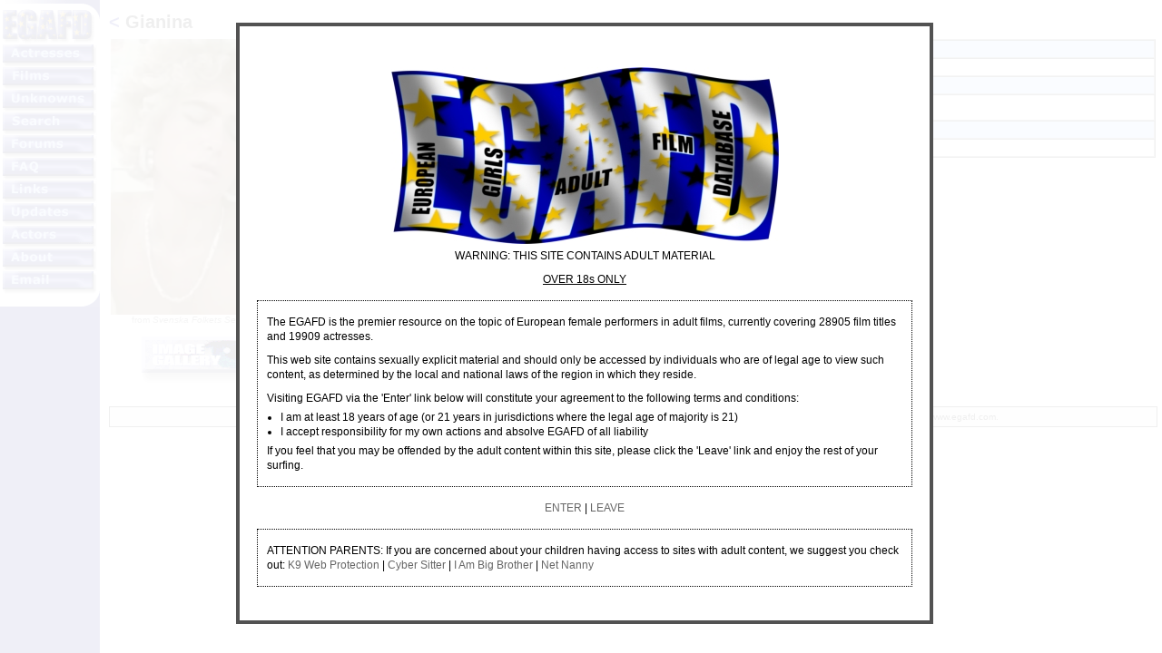

--- FILE ---
content_type: text/html; charset=UTF-8
request_url: https://www.egafd.com/actresses/details.php/id/g00503
body_size: 2069
content:


<!DOCTYPE HTML PUBLIC "-//W3C//DTD HTML 4.01 Transitional//EN" "http://www.w3.org/TR/html4/loose.dtd">
<html>
<head>
<title>Gianina</title>
<meta http-equiv="Content-Type" content="text/html; charset=iso-8859-1">
<link rel="stylesheet" href="/egafd.css" type="text/css">
<meta name="description" content="Gianina">
<link rel="stylesheet" href="/thickbox.css" type="text/css" media="screen" />
<script type="text/javascript" src="/includes/jquery-compressed.js"></script>
<script type="text/javascript" src="/includes/thickbox-compressed.js"></script>
<script type="text/javascript" src="/includes/agreement.js"></script>
<style type="text/css"><!-- @import "/ie.css"; --></style>
<link rel="shortcut icon" href="/favicon.ico">
<link rel="icon" href="/animated_favicon1.gif" type="image/gif">
<script type="text/javascript">
<!--
onBanner = new Image(165,86);
onBanner.src = "/images/banner_right_over.jpg";
offBanner = new Image(165,86);
offBanner.src = "/images/banner_right.jpg";
onActress = new Image(104,25);
onActress.src = "/images/hactresses.gif";
offActress = new Image(104,25);
offActress.src = "/images/actresses.gif";
onFilms = new Image(104,25);
onFilms.src = "/images/hfilms.gif";
offFilms = new Image(104,25);
offFilms.src = "/images/films.gif";
onUnknowns = new Image(104,25);
onUnknowns.src = "/images/hunknowns.gif";
offUnknowns = new Image(104,25);
offUnknowns.src = "/images/unknowns.gif";
onSearch = new Image(104,25);
onSearch.src = "/images/hsearch.gif";
offSearch = new Image(104,25);
offSearch.src = "/images/search.gif";
onForums = new Image(104,25);
onForums.src = "/images/hforums.gif";
offForums = new Image(104,25);
offForums.src = "/images/forums.gif";
onFaq = new Image(104,25);
onFaq.src = "/images/hfaq.gif";
offFaq = new Image(104,25);
offFaq.src = "/images/faq.gif";
onLinks = new Image(104,25);
onLinks.src = "/images/hlinks.gif";
offLinks = new Image(104,25);
offLinks.src = "/images/links.gif";
onUpdates = new Image(104,25);
onUpdates.src = "/images/hupdates.gif";
offUpdates = new Image(104,25);
offUpdates.src = "/images/updates.gif";
onActors = new Image(104,25);
onActors.src = "/images/hactors.gif";
offActors = new Image(104,25);
offActors.src = "/images/actors.gif";
onAbout = new Image(104,25);
onAbout.src = "/images/habout.gif";
offAbout = new Image(104,25);
offAbout.src = "/images/about.gif";
onEmail = new Image(107,39);
onEmail.src = "/images/hemail.gif";
offEmail = new Image(107,39);
offEmail.src = "/images/email.gif";
function itson(imgDocID,imgObjName) {
  document.images[imgDocID].src = eval(imgObjName + ".src");
}
// -->
</script>
</head>
<body bgcolor="#ffffff" text="#000000" link="#000099" vlink="#000099" alink="#000099" background="/images/bgrnd.gif" marginheight="0" marginwidth="0">
<table width="100%" border="0" cellspacing="0" cellpadding="0">
<tr> 
<td width="107" valign="top">
  <table border="0" cellspacing="0" cellpadding="0">
  <tr class="navbar">
    <td rowspan="12"><img src="/images/filler.gif" width="3" height="1" border="0" alt=""></td>
    <td><a href="/index.php"><!--htdig_noindex--><img src="/images/home.gif" width="107" height="49" border="0" alt="E.G.A.F.D."><!--/htdig_noindex--></a></td>
  </tr>
  <tr class="navbar"><td><a href="/actresses/index.php" onMouseOver = "itson('actress','onActress')"
onMouseOut="itson('actress','offActress')"><!--htdig_noindex--><img src="/images/actresses.gif" width="104" height="25" name="actress" border="0" align="top" vspace="0" hspace="0" alt="Actresses"><!--/htdig_noindex--></a></td>
  </tr>
  <tr class="navbar"><td><a href="/films/index.php" onMouseOver = "itson('films','onFilms')"
onMouseOut="itson('films','offFilms')"><!--htdig_noindex--><img src="/images/films.gif" width="104" height="25" name="films" border="0" align="top" vspace="0" hspace="0" alt="Films"><!--/htdig_noindex--></a></td>
  </tr>
  <tr class="navbar"><td><a href="/unknowns/index.php" onMouseOver = "itson('unknowns','onUnknowns')"
onMouseOut="itson('unknowns','offUnknowns')"><!--htdig_noindex--><img src="/images/unknowns.gif" width="104" height="25" name="unknowns" border="0" align="top" vspace="0" hspace="0" alt="Unknown Actresses"><!--/htdig_noindex--></a></td>
  </tr>
  <tr class="navbar"><td><a href="/search/index.php" onMouseOver = "itson('search','onSearch')"
onMouseOut="itson('search','offSearch')"><!--htdig_noindex--><img src="/images/search.gif" width="104" height="25" name="search" border="0" align="top" vspace="0" hspace="0" alt="Search"><!--/htdig_noindex--></a></td>
  </tr>
  <tr class="navbar"><td><a href="http://www.egafd.com/forumindex.php" onMouseOver = "itson('forums','onForums')"
onMouseOut="itson('forums','offForums')"><!--htdig_noindex--><img src="/images/forums.gif" width="104" height="25" name="forums" border="0" align="top" vspace="0" hspace="0" alt="Forums"><!--/htdig_noindex--></a></td>
  </tr>
  <tr class="navbar"><td><a href="/faq.php" onMouseOver = "itson('faq','onFaq')"
onMouseOut="itson('faq','offFaq')"><!--htdig_noindex--><img src="/images/faq.gif" width="104" height="25" name="faq" border="0" align="top" vspace="0" hspace="0" alt="FAQ"><!--/htdig_noindex--></a></td>
  </tr>
  <tr class="navbar"><td><a href="/links/index.php" onMouseOver = "itson('links','onLinks')"
onMouseOut="itson('links','offLinks')"><!--htdig_noindex--><img src="/images/links.gif" width="104" height="25" name="links" border="0" align="top" vspace="0" hspace="0" alt="Links"><!--/htdig_noindex--></a></td>
  </tr>
  <tr class="navbar"><td><a href="/updates/index.php" onMouseOver = "itson('updates','onUpdates')"
onMouseOut="itson('updates','offUpdates')"><!--htdig_noindex--><img src="/images/updates.gif" width="104" height="25" name="updates" border="0" align="top" vspace="0" hspace="0" alt="Updates"><!--/htdig_noindex--></a></td>
  </tr>
  <tr class="navbar"><td><a href="/actors/index.php" onMouseOver = "itson('actors','onActors')"
onMouseOut="itson('actors','offActors')"><!--htdig_noindex--><img src="/images/actors.gif" width="104" height="25" name="actors" border="0" align="top" vspace="0" hspace="0" alt="Actors"><!--/htdig_noindex--></a></td>
  </tr>
  <tr class="navbar"><td><a href="/about.php" onMouseOver = "itson('about','onAbout')"
onMouseOut="itson('about','offAbout')"><!--htdig_noindex--><img src="/images/about.gif" width="104" height="25" name="about" border="0" align="top" vspace="0" hspace="0" alt="About"><!--/htdig_noindex--></a></td>
  </tr>
  <tr class="navbar"><td><a href="mailto:info@egafd.com" onMouseOver = "itson('email','onEmail')"
onMouseOut="itson('email','offEmail')"><!--htdig_noindex--><img src="/images/email.gif" width="107" height="39" name="email" border="0" align="top" vspace="0" hspace="0" alt="E-mail"><!--/htdig_noindex--></a></td>
  </tr>
  <tr>
  <td class="ad" align="center" colspan="2">
    <!--htdig_noindex--><div><img src="/images/filler.gif" width="1" height="5" alt=""></div>
    <!--/htdig_noindex--></td>
  </tr>
  <tr>
  <td class="ad" align="center" colspan="2">
    <!--htdig_noindex--><div><img src="/images/filler.gif" width="1" height="5" alt=""></div>
    <!--/htdig_noindex--></td>
  </tr>
  <tr>
  <td class="ad" align="center" colspan="2">
    <!--htdig_noindex--><div><img src="/images/filler.gif" width="1" height="5" alt=""></div>
    <!--/htdig_noindex--></td>
  </tr>
  <tr>
  <td class="ad" align="center" colspan="2">
    <!--htdig_noindex--><div><img src="/images/filler.gif" width="1" height="5" alt=""></div>
    <!--/htdig_noindex--></td>
  </tr>
  <tr>
  <td class="ad" align="center" colspan="2">
    <!--htdig_noindex--><div><img src="/images/filler.gif" width="1" height="5" alt=""></div>
    <!--/htdig_noindex--></td>
  </tr>
  </table>
<img src="/images/filler.gif" width="107" height="1" border="0" alt="">
</td>
<td valign="top" width="10"><img src="/images/filler.gif" width="10" height="1" border="0" alt=""></td>
<td valign="top" width="100%">
<h1><a href="/actresses/index.php/index/g#g00503">&lt;</a>&nbsp;Gianina</h1>
<table cellspacing="0" cellpadding="2" border="0" width="100%">
<tr>
<td valign="top" width="200">
<div align="center"><img src="/actresses/images/080638.jpg" width="200" border="0" alt="Gianina"><br><span class="cmnt">from <i>Svenska Folkets Sexvanor 4</i></span><p><a href="/actresses/gallery.php/id/G00503"><img src="/images/gallery.gif" width="134" height="54" border="0" alt="Gallery"></a></p></div></div>
<img src="/images/filler.gif" width="200" height="1" border="0" alt="">
</td>
<td valign="top" width="100%">
<table width="100%" cellspacing="0" cellpadding="2" border="1">
<tr class="hdr"><th>Notes</th></tr>
<tr>
<td><ul class="list"><li>Swedish?</li></ul></td>
</tr>
<tr class="hdr"><th>Films</th></tr>
<tr>
<td>
<ul class="list">
<li class="lst" style="line-height: 18px; margin-bottom: 2px;"><a href="/films/details.php/id/s03677" class="flm">Svenska Folkets Sexvanor 4</a> <i class="notes">1993, Dir. Mike Beck</i>&nbsp;<img src="/images/review.gif" width="13" height="16" alt="Notes available"></li>
</ul>
</td>
</tr>
<tr class="hdr"><th>Links</th></tr>
<tr>
<td>
<ul class="list">
<a href="https://www.iafd.com/person.rme/perfid=gianina_93/gender=f/gianina.htm" target="_toiafd">Actress information on iafd.com</a></td>
</tr>
</table>
</td>
</tr>
</table>
<p class="cpyrgt" align="center">Copyright &copy; 2000 - 2026 The European Girls Adult Film Database. All rights reserved. EGAFD must be consulted about the reproduction of any materials from www.egafd.com.</p>
</td>
</tr>
</table>
</body>
</html>

